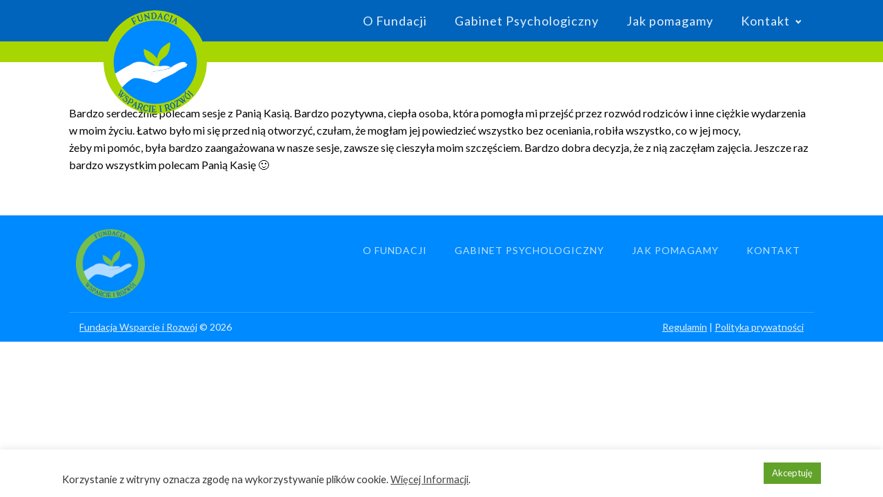

--- FILE ---
content_type: text/css; charset=utf-8
request_url: https://wsparcieirozwoj.org/wp-content/plugins/wir-customisation/public/css/wir-customisation-public.css?ver=1.0.51
body_size: 3280
content:
/* === Global variables === */
:root {
    --c-blue:#008aff;
    --c-blue-soft:#e6f3ff;
    --c-blue-border:#66bbff;
    --c-blue-focus:rgba(0,138,255,.35);

    --c-green:#9cc603;
    --c-green-dark:#5a7600;
    --c-green-bg:rgba(156,198,3,.14);

    --c-red:#dc2626;
    --c-red-bg:rgba(220,38,38,.16);

    --c-gray:#6b7280;
    --c-border:#e5e7eb;

    --radius-s:6px;
    --radius-m:10px;
    --radius-l:14px;
    --shadow-base:0 2px 4px -1px rgba(0,0,0,.05),0 1px 3px rgba(0,0,0,.07);
    --shadow-hover:0 4px 10px -2px rgba(0,0,0,.10),0 2px 6px rgba(0,0,0,.08);
    --shadow-active:0 0 0 2px rgba(0,138,255,.18),0 6px 16px -2px rgba(0,138,255,.35);
    --trans:.28s cubic-bezier(.4,.2,.2,1);
    --badge-font:13px;
}


/* === Legacy overrides migrated from backend (kept minimal) === */
.oxy-product-cart-button { max-width:1000px !important; }
.cart > div { width:100%; display:flex; justify-content:center; }

.woocommerce form.cart .single_add_to_cart_button {
	height: 60px !important;
	max-width: 200px !important;
    padding:0 32px;
    display:inline-flex;
    align-items:center;
    justify-content:center;
    width:100%;
}

/* === Checkout two column layout (desktop) === */
.woocommerce-page .woocommerce-checkout #customer_details { width:53%; float:left; padding-right:2rem; }
.woocommerce-page .woocommerce-checkout #order_review { width:43%; float:right; margin-top:0; }
.woocommerce-page .woocommerce-checkout #customer_details.col2-set { width:53%; float:left; display:block; }
.woocommerce-page .woocommerce-checkout #customer_details .col-1,
.woocommerce-page .woocommerce-checkout #customer_details .col-2 { width:100%; float:none; }
/* clearfix */
.woocommerce-page .woocommerce-checkout::after { content:""; display:table; clear:both; }

/* Mobile: single column */
@media (max-width:768px){
    .woocommerce-page .woocommerce-checkout #customer_details.col2-set,
    .woocommerce-page .woocommerce-checkout #order_review { width:100%; float:none; padding-right:0; }
}

/* Form label spacing fix */
.woocommerce form.checkout p.form-row > label { margin:5px 0 0; }

/* === Quantity + Add to cart (centered row) === */
.woocommerce form.cart { display:flex; align-items:center; justify-content:center; gap:18px; flex-wrap:wrap; margin-top:12px; }
.woocommerce form.cart .quantity { display:flex; align-items:center; gap:10px; margin:0; position:relative; }

.quantity-wrapper { display:inline-flex; align-items:center; border:2px solid var(--c-border); border-radius:var(--radius-s); background:#fff; overflow:hidden; }
.woocommerce form.cart .quantity .input-text.qty { width:58px; height:48px; padding:0 4px; border:0; font-size:14px; text-align:center; background:transparent; color:#374151; font-weight:500; }
.quantity-btn { width:36px; height:48px; border:0; background:#f3f4f6; color:#374151; cursor:pointer; font-size:18px; font-weight:600; line-height:1; transition:background .2s; }
.quantity-btn:hover { background:#e5e7eb; }
.quantity-btn:active { background:#dfe3e7; }

.single_add_to_cart_button { height:48px !important; padding:0 28px; max-width:none !important; width:auto; border-radius:100px !important; display:inline-flex; align-items:center; justify-content:center; font-size:13px !important; font-weight:600; letter-spacing:.4px; text-transform:uppercase; }
.single_add_to_cart_button:hover { background:#fff !important; color:var(--c-blue) !important; border:1px solid var(--c-blue) !important; text-decoration:underline !important; box-shadow:0 4px 12px rgba(0,138,255,.25); }
.single_add_to_cart_button:active { transform:translateY(1px); }
.single_add_to_cart_button:focus { outline:none; box-shadow:0 0 0 3px var(--c-blue-focus); }
@media (max-width:520px){ .woocommerce form.cart { flex-direction:column; align-items:stretch; gap:14px; } .single_add_to_cart_button { width:100% !important; } }

/* === Product event UI (clean) === */
.event-groups { display:flex; flex-direction:column; gap:20px; margin-bottom:16px; }
.event-group { border:1px solid #eef2f7; border-radius:16px; background:#fff; box-shadow:none; padding:18px; transition:var(--trans); }
.event-group:hover { border-color:#e5e7eb; box-shadow:var(--shadow-hover); }
.event-group-header { display:flex; gap:14px; align-items:center; justify-content:flex-start; flex-wrap:wrap; margin-bottom:16px; }
.event-group .event-date-block { font-size:18px; font-weight:700; color:#111827; }
.event-weekday { display:inline-block; font-size:12px; font-weight:700; color:var(--c-gray); letter-spacing:.6px; margin-right:10px; text-transform:uppercase; opacity:.9; }
.event-date-main { font-size:22px; font-weight:800; color:#0f1724; line-height:1.1; }
.event-venue-inline { font-size:13px; padding:4px 10px; background:#f3f4f6; border-radius:20px; color:var(--c-gray); line-height:1.15; }

/* Scarcity hint */
.event-next-hint{ margin-left:auto; display:inline-flex; align-items:center; flex-wrap:wrap; gap:8px; font-size:13px; color:#0f1724; background:#f8fafc; padding:8px 12px; border-radius:10px; border:0; box-shadow:none; }
.event-soldout-hint{ color:#b91c1c; background:#fef2f2; border-color:#fecaca; }
.event-ended-hint{ color:#9a3412; background:#fff7ed; box-shadow:none; border:0; }
.scarcity-sep{ opacity:.6; }
.scarcity-badge{ display:inline-flex; align-items:center; padding:3px 10px; border-radius:999px; font-weight:800; line-height:1; }
.scarcity-badge.badge--hot{ background:#fef3c7; color:#92400e; box-shadow:0 0 0 1px #fde68a inset; }
.scarcity-badge.badge--warn{ background:#e0f2fe; color:#075985; box-shadow:0 0 0 1px #bae6fd inset; }
.scarcity-badge.badge--ok{ background:#ecfdf5; color:#065f46; box-shadow:0 0 0 1px #a7f3d0 inset; }
/* Emphasis inside hint */
.event-next-hint .hint-price{ background:#fff1f2; color:#9f1239; border:1px solid #fecdd3; padding:3px 8px; border-radius:999px; font-weight:900; }
.event-next-hint .hint-neutral,
.event-next-hint .hint-date{ background:#f3f4f6; color:#374151; border:1px solid #e5e7eb; padding:4px 10px; border-radius:999px; font-weight:800; }

/* === Pricing table === */
.pt-table { display:grid; grid-template-columns: repeat(auto-fit, minmax(240px, 1fr)); gap:20px; margin-top:14px; }
.pt-col { position:relative; }

.pt-card { border:1px solid #eef2f7; border-radius:16px; background:#fff; padding:20px; box-shadow:none; transition:var(--trans); display:flex; flex-direction:column; min-height:100%; }
.pt-card:hover { border-color:#e5e7eb; box-shadow:var(--shadow-hover); }
.pt-card .pt-header{ display:flex; align-items:flex-end; justify-content:space-between; gap:10px; margin-bottom:12px; }
.pt-card .pt-title{ font-size:21px; font-weight:800; color:#0f1724; letter-spacing:.2px; }
/* Price: strong typographic emphasis (no pills) */
.pt-card .pt-price{ font-size:28px; font-weight:900; color:#0f1724; line-height:1.15; letter-spacing:.1px; }
/* Reset theme Woo price styles inside our price block */
.pt-card .pt-price .woocommerce-Price-amount,
.pt-card .pt-price .woocommerce-Price-amount .woocommerce-Price-currencySymbol{
    font-size:inherit;
    font-weight:inherit;
    color:inherit;
}
.pt-card .pt-price .woocommerce-Price-currencySymbol{ font-size:.8em; vertical-align:top; line-height:1; margin-right:2px; }
.pt-card .pt-desc{ font-size:13px; color:#677084; margin-bottom:10px; min-height:1.2em; }

.pt-features { list-style:none; margin:12px 0 0; padding:12px 0 0; display:flex; flex-direction:column; gap:9px; border-top:1px dashed var(--c-border); }
.pt-features li{ font-size:15px; color:#1a1d21; position:relative; padding-left:18px; line-height:1.45; }
.pt-features li::before{ content:"✓"; position:absolute; left:0; top:0; color:var(--c-blue); font-weight:900; line-height:1; }

/* Featured */
.pt-card--featured { position:relative; border-color:var(--c-blue-border); box-shadow:0 8px 22px rgba(0,138,255,.12); background:linear-gradient(180deg,#ffffff 0%, var(--c-blue-soft) 100%); }
.pt-card--featured .pt-header .pt-price{ color:#0b1220; font-size:30px; }
.pt-card--featured .pt-cta{ background:var(--c-blue); font-size:15.5px; padding:13px 20px; border:1px solid var(--c-blue-border); box-shadow:0 6px 16px rgba(0,138,255,.25); }
.pt-card--featured .pt-cta:hover{ background:#0a7ed8; box-shadow:0 8px 20px rgba(0,138,255,.3); }

/* Override theme button styles with higher specificity (no !important) */
.woocommerce div.product form.cart .event-groups .pt-card .pt-cta,
.woocommerce div.product form.cart .event-groups .pt-chip-card .pt-cta{
    text-transform:none;
    letter-spacing:.2px;
    border-radius:999px;
    padding:12px 18px;
    font-size:14.5px;
}
.woocommerce div.product form.cart .event-groups .pt-card--featured .pt-cta{
    font-size:15.5px;
    padding:13px 20px;
}
/* subtle hover rise for featured card */
.pt-card--featured:hover{ transform:translateY(-1px); box-shadow:0 12px 28px rgba(0,138,255,.18); }
.pt-card--featured .pt-price{ color:#0b1220; }
.pt-badge{ position:absolute; top:-12px; left:12px; background:#0ea5e9; color:#fff; font-size:11px; letter-spacing:.5px; padding:4px 8px; border-radius:8px; font-weight:800; box-shadow:0 4px 12px rgba(14,165,233,.25); }

/* Chip + CTA (no radios) */
.pt-chip-card{ display:flex; flex-direction:column; align-items:center; gap:12px; padding:16px; border:1px solid #eef2f7; border-radius:16px; background:#fff; transition:var(--trans); }
.pt-chip-card:hover{ border-color:#e5e7eb; box-shadow:var(--shadow-hover); }

.pt-chip{ display:inline-flex; align-items:center; justify-content:center; gap:8px; padding:12px 18px; border-radius:14px; background:linear-gradient(180deg,#fff,#f6f9ff); border:2px solid var(--c-blue-border,#b6d4ff); box-shadow:0 6px 18px rgba(24,119,242,.15); color:#0b1220; font-weight:900; font-size:clamp(18px,2.2vw,24px); line-height:1.1; letter-spacing:.2px; min-width:180px; text-align:center; }
@media (hover:hover){ .pt-chip:hover{ box-shadow:0 8px 22px rgba(24,119,242,.22); transform:translateY(-1px); } }

/* CTA submit */
.pt-cta{ appearance:none; border:1px solid transparent; background:#0ea5e9; color:#fff; font-weight:800; font-size:14.5px; line-height:1; padding:12px 18px; border-radius:999px; margin-top:auto; cursor:pointer; text-align:center; transition:.15s ease-in-out; width:100%; letter-spacing:.2px; }
.pt-cta:hover{ background:#0284c7; box-shadow:0 6px 16px rgba(2,132,199,.25); }
.pt-cta:active{ transform:translateY(1px); }

/* Hide default button when custom UI present */
.woocommerce form.cart:has(.event-groups) .single_add_to_cart_button{ display:none !important; }

/* Responsive adjustments */
@media (max-width:640px){
    .event-group{ padding:12px; }
    .pt-card{ padding:16px; }
    .pt-card .pt-price{ font-size:24px; }
    .pt-card--featured .pt-header .pt-price{ font-size:26px; }
    .pt-chip{ padding:12px 16px; min-width:160px; }
}

/* === Better visibility for struck-through prices === */
/* Support both our markup and native Woo: <del><span class="woocommerce-Price-amount amount">..</span></del> */
.woocommerce .price del,
.woocommerce td.product-subtotal del,
.woocommerce .cart_totals del{
    position:relative;
    display:inline-block; /* ensure pseudo-element sizing */
    text-decoration:none; /* we'll draw our own strike */
    color:#6b7280;
    font-weight:700;
    opacity:0.95;
    margin-right:6px;
}
.woocommerce .price del .amount,
.woocommerce td.product-subtotal del .amount,
.woocommerce .cart_totals del .amount{ color:#6b7280; }
.woocommerce .price del::after,
.woocommerce td.product-subtotal del::after,
.woocommerce .cart_totals del::after{
    content:"";
    position:absolute;
    left:0; right:0; top:50%;
    height:2px; background:#ef4444; /* red strike */
    transform:translateY(-50%);
    pointer-events:none;
}
.woocommerce .price ins,
.woocommerce td.product-subtotal ins{
    color:#0f1724;
    font-weight:900;
}

/* High-specificity overrides (no !important) to beat theme rules */
.woocommerce .price del.amount,
.woocommerce td.product-subtotal del.amount,
.woocommerce .cart_totals del.amount{
    color:#6b7280;
    font-weight:700;
    font-size:inherit;
}
.woocommerce .price del.amount::after,
.woocommerce td.product-subtotal del.amount::after,
.woocommerce .cart_totals del.amount::after{
    content:"";
    position:absolute; left:0; right:0; top:50%;
    height:2px; background:#ef4444; transform:translateY(-50%);
}
.woocommerce .price del .woocommerce-Price-amount.amount,
.woocommerce td.product-subtotal del .woocommerce-Price-amount.amount,
.woocommerce .cart_totals del .woocommerce-Price-amount.amount{
    color:#6b7280;
    font-weight:700;
    font-size:inherit;
}

/* Coupon note: keep discount amount the same size as the surrounding text */
.applied-coupons-note .woocommerce-Price-amount.amount,
.applied-coupons-note .woocommerce-Price-amount.amount bdi,
.applied-coupons-note .woocommerce-Price-amount .woocommerce-Price-currencySymbol{
    font-size:1em; /* inherit from <small> */
    line-height:inherit;
    font-weight:inherit;
}

/* Removed legacy: .event-offer-end (replaced by .hint-date) */

--- FILE ---
content_type: text/css; charset=utf-8
request_url: https://wsparcieirozwoj.org/wp-content/uploads/oxygen/css/12.css?cache=1760987639&ver=6.9
body_size: 1413
content:
#section-137-12 > .ct-section-inner-wrap{max-width:100%}#section-137-12{background-color:#a8d603;height:30px;width:100%}#section-18-4 > .ct-section-inner-wrap{max-width:1120px;padding-top:20px;padding-bottom:0;display:flex;flex-direction:column;justify-content:space-between}#section-18-4{display:block}#section-18-4{text-align:center;background-color:#008aff}#div_block-65-4{flex-direction:row;text-align:justify;display:flex;justify-content:space-between;width:100%}#div_block-70-4{width:100%;border-top-color:rgba(255,255,255,0.2);border-top-width:1px;border-top-style:solid;margin-top:20px;flex-direction:row;text-align:justify;display:flex;justify-content:space-between;padding-top:10px;padding-bottom:10px;padding-left:15px;padding-right:15px}#div_block-107-12{flex-direction:row;display:flex;justify-content:center;text-align:center;color:#e6f0fa;font-size:14px}#div_block-116-12{flex-direction:row;display:flex;justify-content:center;text-align:center;color:#e6f0fa;font-size:14px}@media (max-width:767px){#div_block-65-4{flex-direction:column;display:flex;align-items:center;text-align:center}}@media (max-width:767px){#div_block-70-4{flex-direction:column;display:flex;align-items:center;text-align:center}}#link_text-106-12{color:#e6f0fa;font-size:14px}#link_text-106-12:hover{color:#e6f0fa}#link_text-117-12{color:#e6f0fa}#link_text-117-12:hover{color:#e6f0fa}#link_text-119-12{color:#e6f0fa}#link_text-119-12:hover{color:#e6f0fa}#link-8-4{padding-left:30px;padding-right:30px;padding-top:20px;padding-bottom:20px;margin-bottom:-120px;margin-left:20px;transition-duration:0.2s;transition-timing-function:ease;transition-property:all}#link-8-4:hover{transform:scale(1.1,1.1)}#link-131-12{padding-left:30px;padding-right:30px;padding-top:20px;padding-bottom:20px;margin-bottom:-55px;margin-left:20px;transition-duration:0.2s;transition-timing-function:ease;transition-property:all}#link-131-12:hover{transform:scale(1.1,1.1)}#link-21-4{padding-left:10px;padding-right:10px;transition-duration:0.2s;transition-timing-function:ease;transition-property:all;opacity:0.7}#link-21-4:hover{opacity:1}@media (max-width:991px){#link-8-4{margin-bottom:0px}}@media (max-width:767px){#link-8-4{margin-left:0px}}@media (max-width:767px){#link-131-12{margin-left:0px}}#link_button-143-12{}#image-9-4{width:150px;border-radius:50%;border-top-style:none;border-right-style:none;border-bottom-style:none;border-left-style:none}#image-132-12{width:100px;border-radius:50%;border-top-style:none;border-right-style:none;border-bottom-style:none;border-left-style:none}#image-22-4{width:100px;margin-left:0px;margin-right:0px}#code_block-127-12{font-size:14px;color:#e6f0fa}#_nav_menu-57-4 .oxy-nav-menu-hamburger-line{background-color:#e6f0fa}@media (max-width:991px){#_nav_menu-57-4 .oxy-nav-menu-list{display:none}#_nav_menu-57-4 .oxy-menu-toggle{display:initial}#_nav_menu-57-4.oxy-nav-menu.oxy-nav-menu-open .oxy-nav-menu-list{display:initial}}#_nav_menu-57-4.oxy-nav-menu.oxy-nav-menu-open{margin-top:0 !important;margin-right:0 !important;margin-left:0 !important;margin-bottom:0 !important}#_nav_menu-57-4.oxy-nav-menu.oxy-nav-menu-open .menu-item a{padding-top:12px;padding-bottom:12px;padding-left:20px;padding-right:20px}#_nav_menu-57-4 .oxy-nav-menu-hamburger-wrap{width:24px;height:24px}#_nav_menu-57-4 .oxy-nav-menu-hamburger{width:24px;height:19px}#_nav_menu-57-4 .oxy-nav-menu-hamburger-line{height:3px;background-color:#0dd0fd}#_nav_menu-57-4.oxy-nav-menu-open .oxy-nav-menu-hamburger .oxy-nav-menu-hamburger-line:first-child{top:8px}#_nav_menu-57-4.oxy-nav-menu-open .oxy-nav-menu-hamburger .oxy-nav-menu-hamburger-line:last-child{top:-8px}#_nav_menu-57-4 .menu-item > .sub-menu{transition-duration:0.2s}#_nav_menu-57-4{font-family:'Lato';text-decoration:none}#_nav_menu-57-4 .oxy-nav-menu-list{flex-direction:row}#_nav_menu-57-4 .menu-item a{text-transform:none;font-size:18px;font-weight:500;letter-spacing:1px;text-align:center;padding-left:20px;padding-top:10px;padding-right:20px;padding-bottom:10px;transition-duration:0.2s;color:#e6f0fa}#_nav_menu-57-4 .current-menu-item a{padding-top:6px;border-top-width:4px}#_nav_menu-57-4.oxy-nav-menu:not(.oxy-nav-menu-open) .sub-menu{background-color:#002753}#_nav_menu-57-4.oxy-nav-menu:not(.oxy-nav-menu-open) .sub-menu .menu-item a{border:0;padding-top:10px;padding-bottom:10px}#_nav_menu-57-4:hover{text-decoration:none}#_nav_menu-57-4 .menu-item:focus-within a,#_nav_menu-57-4 .menu-item:hover a{color:#e6f0fa;background-color:#002753}#_nav_menu-57-4.oxy-nav-menu:not(.oxy-nav-menu-open) .sub-menu:hover{background-color:#002753}#_nav_menu-57-4.oxy-nav-menu:not(.oxy-nav-menu-open) .sub-menu .menu-item a:hover{border:0;padding-top:10px;padding-bottom:10px;color:#a8d603}#_nav_menu-135-12 .oxy-nav-menu-hamburger-line{background-color:#e6f0fa}@media (max-width:991px){#_nav_menu-135-12 .oxy-nav-menu-list{display:none}#_nav_menu-135-12 .oxy-menu-toggle{display:initial}#_nav_menu-135-12.oxy-nav-menu.oxy-nav-menu-open .oxy-nav-menu-list{display:initial}}#_nav_menu-135-12.oxy-nav-menu.oxy-nav-menu-open{margin-top:0 !important;margin-right:0 !important;margin-left:0 !important;margin-bottom:0 !important}#_nav_menu-135-12.oxy-nav-menu.oxy-nav-menu-open .menu-item a{padding-top:12px;padding-bottom:12px;padding-left:20px;padding-right:20px}#_nav_menu-135-12 .oxy-nav-menu-hamburger-wrap{width:24px;height:24px}#_nav_menu-135-12 .oxy-nav-menu-hamburger{width:24px;height:19px}#_nav_menu-135-12 .oxy-nav-menu-hamburger-line{height:3px;background-color:#0dd0fd}#_nav_menu-135-12.oxy-nav-menu-open .oxy-nav-menu-hamburger .oxy-nav-menu-hamburger-line:first-child{top:8px}#_nav_menu-135-12.oxy-nav-menu-open .oxy-nav-menu-hamburger .oxy-nav-menu-hamburger-line:last-child{top:-8px}#_nav_menu-135-12 .menu-item > .sub-menu{transition-duration:0.2s}#_nav_menu-135-12{font-family:'Lato';text-decoration:none}#_nav_menu-135-12 .oxy-nav-menu-list{flex-direction:row}#_nav_menu-135-12 .menu-item a{text-transform:none;font-size:18px;font-weight:500;letter-spacing:1px;text-align:center;padding-left:20px;padding-top:10px;padding-right:20px;padding-bottom:10px;transition-duration:0.2s;color:#e6f0fa}#_nav_menu-135-12 .current-menu-item a{padding-top:6px;border-top-width:4px}#_nav_menu-135-12.oxy-nav-menu:not(.oxy-nav-menu-open) .sub-menu{background-color:#002753}#_nav_menu-135-12.oxy-nav-menu:not(.oxy-nav-menu-open) .sub-menu .menu-item a{border:0;padding-top:10px;padding-bottom:10px}#_nav_menu-135-12:hover{text-decoration:none}#_nav_menu-135-12 .menu-item:focus-within a,#_nav_menu-135-12 .menu-item:hover a{color:#e6f0fa;background-color:#002753}#_nav_menu-135-12.oxy-nav-menu:not(.oxy-nav-menu-open) .sub-menu:hover{background-color:#002753}#_nav_menu-135-12.oxy-nav-menu:not(.oxy-nav-menu-open) .sub-menu .menu-item a:hover{border:0;padding-top:10px;padding-bottom:10px;color:#a8d603}#_nav_menu-63-4 .oxy-nav-menu-hamburger-line{background-color:rgba(255,255,255,0.75)}@media (max-width:767px){#_nav_menu-63-4 .oxy-nav-menu-list{display:none}#_nav_menu-63-4 .oxy-menu-toggle{display:initial}#_nav_menu-63-4.oxy-nav-menu.oxy-nav-menu-open .oxy-nav-menu-list{display:initial}}#_nav_menu-63-4.oxy-nav-menu.oxy-nav-menu-open{background-color:#0dd0fd;margin-top:0 !important;margin-right:0 !important;margin-left:0 !important;margin-bottom:0 !important}#_nav_menu-63-4.oxy-nav-menu.oxy-nav-menu-open .menu-item a{color:rgba(255,255,255,0.5);padding-top:12px;padding-bottom:12px;padding-left:20px;padding-right:20px}#_nav_menu-63-4.oxy-nav-menu.oxy-nav-menu-open .menu-item a:hover{color:#ffffff}#_nav_menu-63-4.oxy-nav-menu .menu-item a:hover{text-decoration:none}#_nav_menu-63-4 .oxy-nav-menu-hamburger-wrap{width:24px;height:24px}#_nav_menu-63-4 .oxy-nav-menu-hamburger{width:24px;height:19px}#_nav_menu-63-4 .oxy-nav-menu-hamburger-line{height:3px;background-color:white}#_nav_menu-63-4.oxy-nav-menu-open .oxy-nav-menu-hamburger .oxy-nav-menu-hamburger-line:first-child{top:8px}#_nav_menu-63-4.oxy-nav-menu-open .oxy-nav-menu-hamburger .oxy-nav-menu-hamburger-line:last-child{top:-8px}#_nav_menu-63-4{font-family:'Lato';align-self:auto}#_nav_menu-63-4 .oxy-nav-menu-list{flex-direction:row}#_nav_menu-63-4 .menu-item a{padding-left:20px;padding-right:20px;padding-top:20px;padding-bottom:20px;text-align:center;text-transform:uppercase;letter-spacing:1px;font-size:14px;color:rgba(255,255,255,0.75);font-weight:500;text-decoration:none}#_nav_menu-63-4 .current-menu-item a{color:#ffffff}#_nav_menu-63-4.oxy-nav-menu:not(.oxy-nav-menu-open) .sub-menu{background-color:#0dd0fd}#_nav_menu-63-4.oxy-nav-menu:not(.oxy-nav-menu-open) .sub-menu .menu-item a{border:0;padding-top:20px;padding-bottom:20px}#_nav_menu-63-4 .menu-item:focus-within a,#_nav_menu-63-4 .menu-item:hover a{color:#ffffff}#_nav_menu-63-4.oxy-nav-menu:not(.oxy-nav-menu-open) .sub-menu .menu-item a:hover{border:0;padding-top:20px;padding-bottom:20px}@media (max-width:991px){#_nav_menu-57-4{padding-top:18px;padding-left:18px;padding-right:18px;padding-bottom:18px}#_nav_menu-57-4.oxy-nav-menu:not(.oxy-nav-menu-open) .sub-menu .menu-item a{border:0}}@media (max-width:991px){#_nav_menu-135-12{padding-top:18px;padding-left:18px;padding-right:18px;padding-bottom:18px}#_nav_menu-135-12.oxy-nav-menu:not(.oxy-nav-menu-open) .sub-menu .menu-item a{border:0}}@media (max-width:767px){#_nav_menu-63-4{padding-top:20px;padding-left:20px;padding-right:20px;padding-bottom:20px}#_nav_menu-63-4.oxy-nav-menu:not(.oxy-nav-menu-open) .sub-menu .menu-item a{border:0}}@media (max-width:479px){#_nav_menu-63-4{flex-direction:unset-reverse}#_nav_menu-63-4.oxy-nav-menu:not(.oxy-nav-menu-open) .sub-menu .menu-item a{border:0}}#_header-3-4.oxy-sticky-header-active{animation-duration:0.9s}@media (min-width:992px){#_header-3-4.oxy-header-wrapper.oxy-header.oxy-sticky-header.oxy-sticky-header-active{position:fixed;top:0;left:0;right:0;z-index:2147483640;box-shadow:0px 0px 10px rgba(0,0,0,0.3);}#_header-3-4.oxy-header.oxy-sticky-header-active .oxygen-hide-in-sticky{display:none}#_header-3-4.oxy-header.oxy-header .oxygen-show-in-sticky-only{display:none}}#_header-3-4{padding-top:0px;padding-bottom:0px;margin-top:0px;z-index:10000;margin-bottom:0px}#_header_row-4-4 .oxy-nav-menu-open,#_header_row-4-4 .oxy-nav-menu:not(.oxy-nav-menu-open) .sub-menu{background-color:#0064bc}@media (max-width:767px){#_header_row-4-4 .oxy-header-container{flex-direction:column}#_header_row-4-4 .oxy-header-container > div{justify-content:center}}@media (max-width:991px){#_header_row-4-4{display:none}}.oxy-header.oxy-sticky-header-active > #_header_row-4-4.oxygen-show-in-sticky-only{display:block}#_header_row-4-4{justify-content:space-between;flex-direction:unset;border-top-width:0;border-right-width:0;border-bottom-width:0;border-left-width:0;height:60px;background-color:#0064bc}#_header_row-129-12 .oxy-nav-menu-open,#_header_row-129-12 .oxy-nav-menu:not(.oxy-nav-menu-open) .sub-menu{background-color:#0064bc}.oxy-header.oxy-sticky-header-active > #_header_row-129-12.oxygen-show-in-sticky-only{display:block}#_header_row-129-12{justify-content:space-between;flex-direction:unset;border-top-width:0;border-right-width:0;border-bottom-width:0;border-left-width:0;height:60px;background-color:#0064bc}

--- FILE ---
content_type: application/javascript; charset=utf-8
request_url: https://wsparcieirozwoj.org/wp-content/plugins/wir-customisation/public/js/wir-customisation-public.js?ver=1.0.51
body_size: 618
content:
(function( $ ) {
	'use strict';

	/**
	 * All of the code for your public-facing JavaScript source
	 * should reside in this file.
	 *
	 * Note: It has been assumed you will write jQuery code here, so the
	 * $ function reference has been prepared for usage within the scope
	 * of this function.
	 *
	 * This enables you to define handlers, for when the DOM is ready:
	 *
	 * $(function() {
	 *
	 * });
	 *
	 * When the window is loaded:
	 *
	 * $( window ).load(function() {
	 *
	 * });
	 *
	 * ...and/or other possibilities.
	 *
	 * Ideally, it is not considered best practise to attach more than a
	 * single DOM-ready or window-load handler for a particular page.
	 * Although scripts in the WordPress core, Plugins and Themes may be
	 * practising this, we should strive to set a better example in our own work.
	 */
	 $(function() {
		
		// Quantity buttons enhancement
		function enhanceQuantityField() {
			const $qtyInput = $('.qty');
			
			if ($qtyInput.length === 0) return;
			
			// Sprawdź czy pole jest widoczne i aktywne
		    if (!$qtyInput.is(':visible') || $qtyInput.is('[disabled]') || $qtyInput.is('[readonly]')) return;

			const $qtyWrapper = $qtyInput.parent();
			
			// Sprawdź czy już nie ma wrapperów
			if ($qtyWrapper.hasClass('quantity-wrapper')) return;
			
			// Utwórz wrapper
			const $wrapper = $('<div class="quantity-wrapper"></div>');
			
			// Utwórz przyciski
			const $minusBtn = $('<button type="button" class="quantity-btn minus">−</button>');
			const $plusBtn = $('<button type="button" class="quantity-btn plus">+</button>');
			
			// Przenieś input do wrappera
			$qtyInput.wrap($wrapper);
			const $newWrapper = $qtyInput.parent();
			
			// Dodaj przyciski
			$newWrapper.prepend($minusBtn);
			$newWrapper.append($plusBtn);
			
			// Event handlers
			$minusBtn.on('click', function(e) {
				e.preventDefault();
				const currentVal = parseInt($qtyInput.val()) || 1;
				const minVal = parseInt($qtyInput.attr('min')) || 1;
				
				if (currentVal > minVal) {
					$qtyInput.val(currentVal - 1).trigger('change');
				}
			});
			
			$plusBtn.on('click', function(e) {
				e.preventDefault();
				const currentVal = parseInt($qtyInput.val()) || 1;
				const maxVal = parseInt($qtyInput.attr('max')) || 999;
				
				if (currentVal < maxVal) {
					$qtyInput.val(currentVal + 1).trigger('change');
				}
			});
		}
		
		// Inicjalizacja po załadowaniu DOM
		enhanceQuantityField();
		
		// Re-inicjalizacja po AJAX (dla WooCommerce)
		$(document.body).on('updated_wc_div', function() {
			enhanceQuantityField();
		});
		
	 });
})( jQuery );
